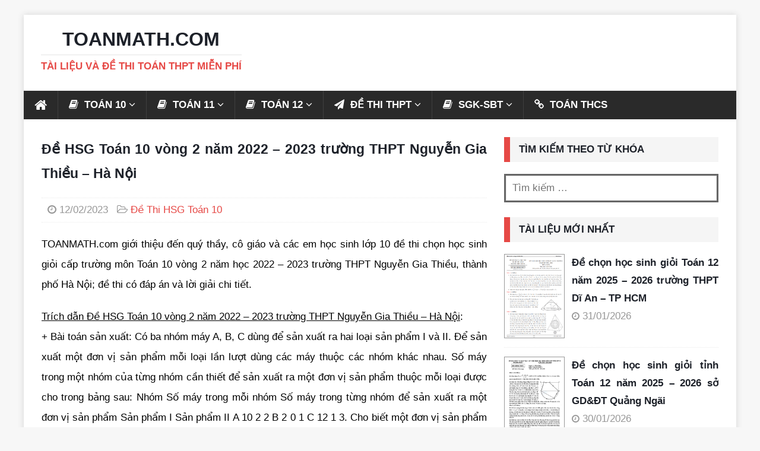

--- FILE ---
content_type: text/html; charset=utf-8
request_url: https://www.google.com/recaptcha/api2/aframe
body_size: 267
content:
<!DOCTYPE HTML><html><head><meta http-equiv="content-type" content="text/html; charset=UTF-8"></head><body><script nonce="kWIO4s69aXUmqzmwc7SOMw">/** Anti-fraud and anti-abuse applications only. See google.com/recaptcha */ try{var clients={'sodar':'https://pagead2.googlesyndication.com/pagead/sodar?'};window.addEventListener("message",function(a){try{if(a.source===window.parent){var b=JSON.parse(a.data);var c=clients[b['id']];if(c){var d=document.createElement('img');d.src=c+b['params']+'&rc='+(localStorage.getItem("rc::a")?sessionStorage.getItem("rc::b"):"");window.document.body.appendChild(d);sessionStorage.setItem("rc::e",parseInt(sessionStorage.getItem("rc::e")||0)+1);localStorage.setItem("rc::h",'1769899389143');}}}catch(b){}});window.parent.postMessage("_grecaptcha_ready", "*");}catch(b){}</script></body></html>